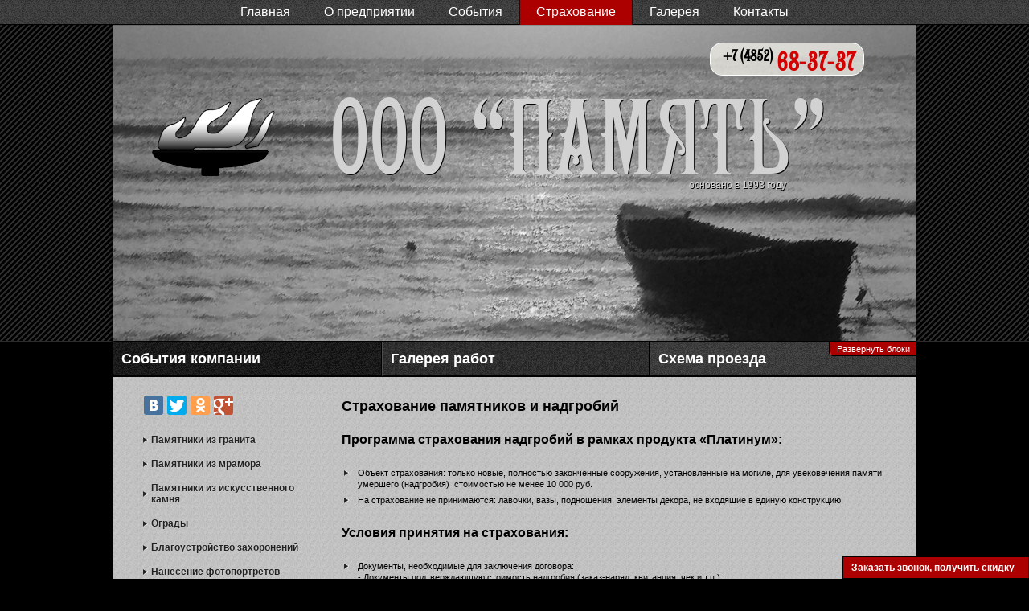

--- FILE ---
content_type: text/html; charset=UTF-8
request_url: http://memory-yar.ru/strahovanie/strahovanie-nadgrobij.html
body_size: 9312
content:
<!DOCTYPE html PUBLIC "-//W3C//DTD XHTML 1.0 Strict//EN" "http://www.w3.org/TR/xhtml1/DTD/xhtml1-strict.dtd">
<html xmlns="http://www.w3.org/1999/xhtml">
	<head>
		<title>Страхование надгробий - ООО «Память»</title>
		<!--[if lte IE 6]><meta http-equiv="refresh" content="1; url=cap/ie6.html"/><style type="text/css">html {display: none;}</style><![endif]-->
		<meta http-equiv="content-type" content="text/html; charset=UTF-8"/>
		<meta name="keywords" content=""/>
		<meta name="description" content=""/>
		<base href="http://memory-yar.ru/" />
		<link rel="stylesheet" type="text/css" href="styles/generalnew.css" charset="UTF-8"/>

		<script type="text/javascript" src="scripts/jquery-1.7.min.js" charset="UTF-8"></script>
		<script type="text/javascript" src="scripts/general.js" charset="UTF-8"></script>
		
		<!-- ===========| FancyBox |=========== //-->
		<script type="text/javascript" src="fancybox/jquery.mousewheel-3.0.4.pack.js" charset="UTF-8"></script>
		<script type="text/javascript" src="fancybox/jquery.fancybox-1.3.4.pack.js" charset="UTF-8"></script>
		<link rel="stylesheet" type="text/css" href="fancybox/jquery.fancybox-1.3.4.css" charset="UTF-8"/>
		<!-- ===========| FancyBox |=========== //-->
		
		<!-- ===========| OpeningBox |=========== //-->
		
		<script type="text/javascript">
			/*	На главной странице нужно выполнить ф-цию 
			* 	openingBox.start('open');
			*
			*	на вложенных страницах
			*	openingBox.start('close');
			*/
			
			$(document).ready(function() {
				openingBox.start('close');
			});
		</script>
		
		<!-- ===========| OpeningBox |=========== //-->
		
		<!--[if IE]>
			<link rel="stylesheet" type="text/css" href="styles/ie-all.css" charset="UTF-8"/>
		<![endif]-->
		<!--[if IE 7]>
			<link rel="stylesheet" type="text/css" href="styles/ie7.css" charset="UTF-8"/>
		<![endif]-->
		<!--[if IE 8]>
			<link rel="stylesheet" type="text/css" href="styles/ie8.css" charset="UTF-8"/>
		<![endif]-->
		
		
		
<script>
$(document).ready(function(){
    var pop_window = $('#pop-up-window');

        pop_window.css('left', ($(window).width()-pop_window.width())/2+ 'px');
        pop_window.css('top', ($(window).height()-pop_window.height())/2+ 'px');
        pop_window.hide();

    $('#showWindow').click(function(){
        pop_window.show(1000);
    });

    $('#btnClose').click(function(){
        pop_window.hide(1000);
    });

    });
</script>
		
		<link rel="stylesheet" type="text/css" href="/assets/snippets/easyForm/css/easyForm.css" />
	<script type="text/javascript" src="/assets/snippets/easyForm/js/easyForm.js"></script>
</head>
	<body>
		<!-- ===========================================| ШАПКА |===========================================/-->
		
		<div class="menubg">

<ul class="menulist"><li><a href="http://memory-yar.ru/">Главная</a></li>
<li><a href="/o-predpriyatii.html">О предприятии</a></li>
<li><a href="/sobyitiya.html">События</a></li>
<li><a href="/strahovanie.html" class="active">Страхование</a></li>
<li><a href="/galereya.html">Галерея</a></li>
<li><a href="/kontaktyi.html">Контакты</a></li>
</ul>

		</div>
		<div class="headimgbox">
			<div class="headcontent">
				<div class="headphonebox">
					<sup>+7 (4852) </sup>68-37-37
				</div>
				<div class="logbox">
					ООО “Память”
					<span class="companybase">основано в 1993 году</span>
				</div>
				
			</div>
		</div>
		
		<!-- ===========================================|/ ШАПКА |===========================================/-->
		<!-- ===========================================| КОНТЕНТ |===========================================/-->
		
		<div class="content">
			<div class="databox">
				<div class="typeelem-1 floatleft">
					<h2>События компании</h2>
					<div class="typeelem-1-content">
						<ul class="newsbox">

<li>
<h3>15.08.2019</h3>
<p><b style="" >Mемориальные комплексы по эскизу заказчика</b><br />�?зготавливаем мемориальные комплексы по эскизу заказчика. Сжатые сроки, разумные цены. Звоните.</p>
<a href="http://memory-yar.ru/sobyitiya/memorialnye-kompleksy-po-eskizu-zakazchika.html" class="typelink-1"><span>Далее</span></a>
</li><li>
<h3>05.12.2017</h3>
<p><b style="" >Новая услуга - резка плитки</b><br />Резка керамической плитки, плитки из керамогранита, гранита, мрамора и других материалов. Длина реза до 1200мм. Толщина пропила до 150мм. </p>
<a href="http://memory-yar.ru/sobyitiya/rezka-plitki.html" class="typelink-1"><span>Далее</span></a>
</li><li>
<h3>15.05.2014</h3>
<p><b style="" >Нанесение фотопортретов</b><br />Новая услуга! Нанесение фотопортретов на итальянскую керамическую плитку с гарантией от выгорания до 50 лет! Звоните!</p>
<a href="http://memory-yar.ru/sobyitiya/nanesenie-fotoportretov.html" class="typelink-1"><span>Далее</span></a>
</li>

						</ul>
					</div>
				</div>
				<div class="typeelem-2 floatleft">
					<h2>Галерея работ</h2>
					<div class="typeelem-2-content">
						<ul class="gallerybox">
<li>
<a href="assets/images/g001.JPG" rel="gallery-group-1"><img src="assets/images/small/g001.JPG" height="108" alt="Фотография из альбома «Памятники из гранита»" title="Нажмите чтобы посмотреть увеличенное изображение" /></a>
</li>
<li>
<a href="assets/images/g002.jpg" rel="gallery-group-1"><img src="assets/images/small/g002.jpg" height="108" alt="Фотография из альбома «Памятники из гранита»" title="Нажмите чтобы посмотреть увеличенное изображение" /></a>
</li>
<li>
<a href="assets/images/g003.jpg" rel="gallery-group-1"><img src="assets/images/small/g003.jpg" height="108" alt="Фотография из альбома «Памятники из гранита»" title="Нажмите чтобы посмотреть увеличенное изображение" /></a>
</li>
<li>
<a href="assets/images/m001.jpg" rel="gallery-group-1"><img src="assets/images/small/m001.jpg" height="108" alt="Фотография из альбома «Памятники из мрамора»" title="Нажмите чтобы посмотреть увеличенное изображение" /></a>
</li>
<li>
<a href="assets/images/m002.jpg" rel="gallery-group-1"><img src="assets/images/small/m002.jpg" height="108" alt="Фотография из альбома «Памятники из мрамора»" title="Нажмите чтобы посмотреть увеличенное изображение" /></a>
</li>
<li>
<a href="assets/images/m003.jpg" rel="gallery-group-1"><img src="assets/images/small/m003.jpg" height="108" alt="Фотография из альбома «Памятники из мрамора»" title="Нажмите чтобы посмотреть увеличенное изображение" /></a>
</li>
<li>
<a href="assets/images/b001.jpg" rel="gallery-group-1"><img src="assets/images/small/b001.jpg" height="108" alt="Фотография из альбома «Благоустройство захоронений»" title="Нажмите чтобы посмотреть увеличенное изображение" /></a>
</li>
<li>
<a href="assets/images/b002.jpg" rel="gallery-group-1"><img src="assets/images/small/b002.jpg" height="108" alt="Фотография из альбома «Благоустройство захоронений»" title="Нажмите чтобы посмотреть увеличенное изображение" /></a>
</li>
<li>
<a href="assets/images/b003.jpg" rel="gallery-group-1"><img src="assets/images/small/b003.jpg" height="108" alt="Фотография из альбома «Благоустройство захоронений»" title="Нажмите чтобы посмотреть увеличенное изображение" /></a>
</li>
						</ul>
						<a href="/galereya.html" class="typelink-1"><span>Все фотографии</span></a>
					</div>
				</div>
				<div class="typeelem-3 floatleft">
					<h2>
						Схема проезда
						<a id="openingboxling" href="javascript:" class="typelink-2"><span>Свернуть блоки</span></a>
					</h2>
					<div class="typeelem-3-content">
						<div class="schemebox">
							<a href="/kontaktyi.html"><img src="images/tmpimg2.jpg" alt="Схема проезда"/></a>
						</div>
					</div>
				</div>
			</div>


			<div class="contenttextbox">
				
				
				<div class="menu2levelbg">
					

<script type="text/javascript" src="//yandex.st/share/share.js"
charset="utf-8"></script>
<div style="margin:-3px 0 15px 0;" class="yashare-auto-init" data-yashareL10n="ru"
 data-yashareQuickServices="vkontakte,facebook,twitter,odnoklassniki,gplus" data-yashareTheme="counter"

></div> 

<ul class="menu2levellist"><li><a href="/uslugi/pamyatniki-iz-granita.html">Памятники из гранита</a></li>
<li><a href="/uslugi/pamyatniki-iz-mramora.html">Памятники из мрамора</a></li>
<li><a href="/uslugi/pamyatniki-iz-iskusstvennogo-kamnya.html">Памятники из искусственного камня</a></li>
<li><a href="/uslugi/ogradyi.html">Ограды</a></li>
<li><a href="/uslugi/blagoustrojstvo-zaxoronenij.html">Благоустройство захоронений</a></li>
<li><a href="/uslugi/nanesenie-fotoportretov.html">Нанесение фотопортретов</a></li>
<li><a href="/uslugi/obrabotka-kamnya-po-individualnyim-zakazam.html">Обработка камня по индивидуальным заказам</a></li>
<li><a href="/uslugi/mramornaya-kroshka.html">Мраморная крошка</a></li>
<li><a href="/uslugi/granitnaya-kroshka.html">Гранитная крошка</a></li>
<li><a href="/uslugi/obrabotka-optovyix-partij-kamnya.html">Обработка оптовых партий камня</a></li>
</ul>
					
<a href="/dostavka-rf.html"><img style="margin-top:20px;" src="images/dostavka2.png" alt="Доставка по России"/></a>

				</div>

				<div class="contenttext">
					<h1>Страхование памятников и надгробий</h1>
<h3>Программа страхования надгробий в рамках продукта &laquo;Платинум&raquo;:</h3>
<ul>
<li>Объект страхования: только новые, полностью законченные сооружения, установленные на могиле, для увековечения памяти умершего (надгробия)&nbsp; стоимостью не менее 10 000 руб.</li>
<li>На страхование не принимаются: лавочки, вазы, подношения, элементы декора, не входящие в единую конструкцию.</li>
</ul>
<h3>Условия принятия на страхования:</h3>
<ul>
<li>Документы, необходимые для заключения договора:<br />- Документы подтверждающую стоимость надгробия (заказ-наряд, квитанция, чек и т.п.);<br />- Паспортные данные страхователя;<br />- Фотография надгробия.</li>
<li>Страхователь и выгодоприобретатель является лицо, имеющее документы на оплату надгробия (заказ-наряд, квитанция, чек и т.п.).</li>
<li>В платёжном документе обязательно должно быть указано Ф�?О плательщика, указанные оказанные услуги.</li>
</ul>
<h3>Расчёт страховой премии:</h3>
<ul>
<li>Минимальная страховая премия 500 руб.;</li>
<li>Объект указывается в А�?С как &laquo;Сооружение&raquo; (0,88%);</li>
<li>К тарифу применяется поправочный коэффициент в размере от 1,0 до 7,0;</li>
<li>Если страховая сумма&nbsp; больше или равна 25 000 руб. применяется повышающий коэффициент 2,2728;</li>
<li>Если страховая сумма от 10 до 25 тыс. руб. применяется повышающий коэффициент по формуле:</li>
</ul>
<p><img src="[data-uri]" alt="" height="48" width="122" /></p>
<p><small>где:<br />500 &ndash; размер минимальной страховой премии;<br />СС - страховая сумма по объекту;<br />0,88% - исходная тарифная ставка по объекту &laquo;Сооружение&raquo;;</small></p>
<p>&nbsp;</p>
<p>По всем вопросам заключения договоров страхования, а так же за разъяснением данного предложения, обращайтесь к консультантам: +7 (4852) 45-84-20</p>



</div>
			</div>
		</div>
		
		<!-- ===========================================|/ КОНТЕНТ |===========================================/-->
		<!-- ===========================================| ФУТЕР  |===========================================/-->

		<div class="footer">
			
			<div class="foot-col foot-countscol">

<!--LiveInternet counter--><script type="text/javascript"><!--
document.write("<a href='http://www.liveinternet.ru/click' "+
"target=_blank><img src='//counter.yadro.ru/hit?t22.5;r"+
escape(document.referrer)+((typeof(screen)=="undefined")?"":
";s"+screen.width+"*"+screen.height+"*"+(screen.colorDepth?
screen.colorDepth:screen.pixelDepth))+";u"+escape(document.URL)+
";"+Math.random()+
"' alt='' title='LiveInternet: показано число просмотров за 24"+
" часа, посетителей за 24 часа и за сегодня' "+
"border='0' width='88' height='31'><\/a>")
//--></script><!--/LiveInternet-->
				
<!-- Yandex.Metrika counter -->
<script type="text/javascript">
(function (d, w, c) {
    (w[c] = w[c] || []).push(function() {
        try {
            w.yaCounter35988085 = new Ya.Metrika({id:35988085,
                    webvisor:true,
                    clickmap:true,
                    trackLinks:true,
                    accurateTrackBounce:true});
        } catch(e) { }
    });

    var n = d.getElementsByTagName("script")[0],
        s = d.createElement("script"),
        f = function () { n.parentNode.insertBefore(s, n); };
    s.type = "text/javascript";
    s.async = true;
    s.src = (d.location.protocol == "https:" ? "https:" : "http:") + "//mc.yandex.ru/metrika/watch.js";

    if (w.opera == "[object Opera]") {
        d.addEventListener("DOMContentLoaded", f, false);
    } else { f(); }
})(document, window, "yandex_metrika_callbacks");
</script>
<noscript><div><img src="//mc.yandex.ru/watch/35988085" style="position:absolute; left:-9999px;" alt="" /></div></noscript>
<!-- /Yandex.Metrika counter -->

			</div>
			<div class="foot-col foot-textcol">
				<p>&copy; 2012 ООО «Память», г. Ярославль, ул. Магистральная, 32. Часы работы: пн.–пт.: 09:00 - 17:00, сб.: 09:00 - 15:00<br />�?нформация на сайте носит исключительно справочный характер и ни при каких условиях не является публичной офертой.</p>
			</div>
			<div class="foot-col foot-devcol">
				<p>Создание и продвижение сайта - <a href="http://seomass.ru/" target="_blank">SeoMass.ru</a><a href="/partnery.html">.</a></p>
			</div>
			

			
<div id="showWindow">Заказать звонок, получить скидку</div>
<div id="pop-up-window">
	<div id="windowHeader">
		<div id="windowTitle">Закажите звонок, получите скидку</div>
			<img src="/images/forma/window_close.jpg" id="btnClose" />
	</div>

	<div id="windowRightSide"><div id="windowLeftSide"></div></div>
	<div id="windowContent">
<script type="text/javascript">var furl="/";</script>
	<!--div class="f_zagol">Закажите звонок, получите скидку</div-->
	<div class="f_description"></div>
	<div class="f_form f_form1" id="f_form1">
		<div class="validation_message"></div>
		<form id="f1" class="easyForm" action="strahovanie/strahovanie-nadgrobij.html" method="post" enctype="multipart/form-data">		

			
	<div class="f_row f_row1">
		<div class="f_title">Ваше имя <span class="red">*</span></div>
		<div class="field"><input type='text' name='param1' class="f_txt" value="" /></div>
	</div>

	<div class="f_row f_row2">
		<div class="f_title">Телефон <span class="red">*</span></div>
		<div class="field"><input type='text' name='param2' class="f_txt" value="" /></div>
	</div>

			
			<div class="f_sendbutton"><input type="submit" value="Отправить"></div>
		<input type="hidden" name="formid"  value="f1" /></form>
	</div>

	</div>
</div>
			
			
		</div>
	
		<!-- ===========================================|/ ФУТЕР  |===========================================/-->

<!--
Mem : 1 mb, MySQL: 0,0009 s, 12 request(s), PHP: 0,0054 s, total: 0,0063 s, document from cache
-->

	</body>
</html>

--- FILE ---
content_type: text/css
request_url: http://memory-yar.ru/styles/generalnew.css
body_size: 9429
content:
@import "reset.css";

@font-face {
    font-family: "victorianaLoad";
    font-style: normal;
    font-weight: normal;
    src: url("../fonts/victoriana.eot?#iefix") format("embedded-opentype"), url("../fonts/victoriana.woff") format("woff"), url("../fonts/victoriana.ttf") format("truetype"), url("../fonts/victoriana.svg#victoriana") format("svg");
}

html, body {
	background: #000;
	color: #E6E6E6;
	display: block;
	font: normal normal normal 11px/14px "Arial", "Tahoma", "Verdana";
	margin: 0 auto;
	min-width: 1000px;
	position: relative;
	width: 100%;
}

.redtext {
	color: #D30202 !important;
}

.blacktext {
	color: #000000 !important;
}

/*===========================================| ШАПКА |===========================================*/

.menubg {
	background: url("[data-uri]") left top repeat #373737;
	display: block;
	margin: -5px 0 0 0;
	min-height: 32px;
	position: relative;
	text-align: center;
	z-index: 3;
	-webkit-box-shadow: 0 1px 1px #000;
	-moz-box-shadow: 0 1px 1px #000;
	box-shadow: 0 1px 1px #000;
	behavior: url("scripts/PIE.htc");
}

	ul.menulist {
		display: inline-block;
		margin: 0 auto;
		overflow: hidden;
		position: relative;
		top: 4px;
	}
	
		ul.menulist li {
			display: block;
			float: left;
			height: 100%;
			overflow: hidden;
		}
		
			ul.menulist li a {
				border-left: 1px solid transparent;
				border-right: 1px solid transparent;
				color: #FFF;
				display: block;
				font-size: 16px;
				float: left;
				padding: 9px 20px;
				text-decoration: none;
			}
			
			ul.menulist li a:hover, ul.menulist li a:focus {
				background: #000;
			}
			
			ul.menulist li a.active {
				background: #AC0000;
				border-left: 1px solid #330000;
				border-right: 1px solid #330000;
				cursor: default;
			}
			
.headimgbox {
	background: url("[data-uri]") left top repeat;
	border-bottom: 1px solid #2C2C2C;
	display: block;
	min-height: 394px;
	position: relative;
	width: 100%;
}

	.headcontent {
		background: url("../images/headimg.jpg") center top no-repeat;
		display: block;
		margin: 0 auto;
		min-height: 394px;
		overflow: hidden;
		position: relative;
		width: 1000px;
		
		-webkit-box-shadow: 0 5px 5px #000;
		-moz-box-shadow: 0 5px 5px #000;
		box-shadow: 0 5px 5px #000;
		behavior: url("scripts/PIE.htc");
	}
	
		.headphonebox {
			background: url("../images/phonebg.png") left top repeat;
			border: 1px solid #ffffff;
			color: #D30202;
			display: block;
			font: normal normal bold 33px/27px "Victoriana", "victorianaLoad", "Tahoma", "Arial";
			padding: 2px 10px 2px 15px;
			position: absolute;
			top: 23px; right: 65px;
			
			-webkit-border-radius: 15px;
			-moz-border-radius: 15px;
			border-radius: 15px;
			behavior: url("scripts/PIE.htc");
		}
		
			.headphonebox sup {
				color: #000;
				font-size: 20px;
				font-weight: bold;
				text-shadow: none;
			}
			
		.logbox {
			background: url("../images/log.png") left center no-repeat;
			color: #d2d2d2;
			display: block;
			font: normal normal normal 133px/149px "Victoriana", "victorianaLoad", "Arial", "Tahoma";
			height: 140px;
			position: absolute;
			top: 70px; left: 45px;
			text-shadow: 1px 1px 0 #000;
			text-transform: uppercase;
			padding: 0 0 0 228px;
		}
		
			.logbox .companybase {
				display: block;
				font: normal normal normal 12px/20px "Arial", "Tahoma", "Verdana";
				position: absolute;
				right: 50px; bottom: 0;
				text-transform: none;
			}
			
	.menu2levelbg {	
		background: url("[data-uri]") left top repeat #BEBEBE;
		display: block;
		font-size: 12px;
		font-weight: bold;
		width: 240px;
		float: left;
	}
	
		.menu2levelbg .topdecor {
			background: url("[data-uri]") left top repeat;
			color: #212121;
			display: block;
			font-size: 0;
			height: 12px;
			position: absolute;
			top: -12px; left: 0;
			width: 100%;
		}
		
		.menu2levellist {
			display: block;
			margin: 0 auto;
			min-height: 33px;
			overflow: hidden;
			position: relative;
			width: 240px;
		}
		
			.menu2levellist li {
				display: block;
				clear: both;
			}
			
				.menu2levellist li a {
					background: url("data:image/png;base64, iVBORw0KGgoAAAANSUhEUgAAAAoAAAAKCAYAAACNMs+9AAAAGXRFWHRTb2Z0d2FyZQBBZG9iZSBJbWFnZVJlYWR5ccllPAAAAKRJREFUeNpi/P//PwMxgImBSICiMCkp6eXJkyfPYFUJshqGFRUV/+vr6//q7e29/fr168PIcozIbtTQ0Pj769cvsC06OjofYmJinri6un4QFBS0xenGK1euCOzcuVP0+/fvYDUsyJJ//vxhBNFiYmI/EhISHkZGRr7i4uKqx3CjlpbWb6CHXty4ceMEsjjYecicrKysZ5cvXz6JrgjDM/gAQIABAD6PfJ2/egCDAAAAAElFTkSuQmCC") left center no-repeat;
					color: #212121;
					display: block;
					font-size: 12px;
					font-weight: bold;
					padding: 8px 13px;
					text-decoration: none;
					text-shadow: 0 0 1px #F4F4F4;
				}
				
				.menu2levellist li a:hover, .menu2levellist li a:focus {
					text-decoration: underline;
				}
				
				.menu2levellist li .active {
					background: url("data:image/png;base64, iVBORw0KGgoAAAANSUhEUgAAAAoAAAAKCAYAAACNMs+9AAAAGXRFWHRTb2Z0d2FyZQBBZG9iZSBJbWFnZVJlYWR5ccllPAAAAKNJREFUeNpi/P//PwMxgImBSICi8KiX18s3Bw+ewaoSZDUMrwFyNwoI/LpSU3P7x4sXh5HlGJHduJ6D4++/nz/BtggaG39Qysp6IuXv/4FNWNgWpxvfnz0r8HTtWtE/X7+C1bCgOOP3b0YQzSEl9UMlN/ehYnr6KxYennoMN67n5v59xNv7xcdLl04gi4Odh8w5HhLy7P2ZMyfRFWF4Bh8ACDAAm6B+QARubFcAAAAASUVORK5CYII=") left center no-repeat;
					color: #AC0000;
					cursor: default;
					display: block;
					font-size: 12px;
					font-weight: bold;
					padding: 8px 13px;
					text-decoration: none;
					text-shadow: 0 0 1px #F4F4F4;
				}

/*===========================================|/ ШАПКА |===========================================*/
/*===========================================| КОНТЕНТ |===========================================*/

.content {
	display: block;
	margin: 0 auto;
	overflow: hidden;
	position: relative;
	width: 1000px;
}

	.databox {
		display: block;
		overflow: hidden;
		width: 1001px;
		height: 411px;
	}
	
		.typeelem-1 {
			border-right: 1px solid #000;
			display: block;
			overflow: hidden;
			position: relative;
			width: 334px;
		}
		
			.databox h2 {
				border-top: 1px solid #666666;
				border-bottom: 1px solid #000;
				color: #FFF;
				font: normal normal bold 18px/23px "Arial", "Tahoma", "Verdana";
				padding: 9px 10px;
			}
			
			.typeelem-1 h2 {
				border-left: 1px solid #393939;
				background: url("[data-uri]") left top repeat #1D1D1D;
			}
			
		.typeelem-2 {
			border-right: 1px solid #000;
			display: block;
			overflow: hidden;
			position: relative;
			width: 332px;
		}
		
			.typeelem-2 h2 {
				border-left: 1px solid #4C4C4C;
				background: url("[data-uri]") left top repeat #313131;
			}
			
		.typeelem-3 {
			border-right: 1px solid #000;
			display: block;
			overflow: hidden;
			position: relative;
			width: 332px;
		}
			
			.typeelem-3 h2 {
				border-left: 1px solid #646464;
				background: url("[data-uri]") left top repeat #3D3D3D;
			}
			
				a.typelink-2 {
					border-bottom: 1px solid #000;
					border-left: 1px solid #000;
					color: #FFF;
					background: #AC0000;
					display: inline-block;
					font-size: 11px;
					line-height: 16px;
					padding: 0;
					position: absolute;
					right: 0; top: 0;
					text-decoration: none;
					text-align: center;
					
					-webkit-border-radius: 0 0 0 5px;
					-moz-border-radius: 0 0 0 5px;
					border-radius: 0 0 0 5px;
					behavior: url("scripts/PIE.htc");
				}
				
				a.typelink-2:hover, a.typelink-2:focus {
					background: #C70C0C;
				}
				
					.typelink-2 span {
						border-top: 1px solid #C64F4F;
						border-left: 1px solid #C64F4F;
						cursor: pointer;
						display: block;
						padding: 0 8px;
						position: relative;
						
						-webkit-border-radius: 0 0 0 5px;
						-moz-border-radius: 0 0 0 5px;
						border-radius: 0 0 0 5px;
						behavior: url("scripts/PIE.htc");
					}
			
			.typeelem-1-content, .typeelem-2-content, .typeelem-3-content {
				display: block;
				overflow: hidden;
				position: relative;
			}
			
			.typeelem-1-content {
				background: #444444;
			}
			
				ul.newsbox {
					display: block;
					overflow: hidden;
				}
				
					ul.newsbox li {
						border-bottom: 1px solid #000;
						display: block;
						padding: 1px;
						position: relative;
						height: 96px;
						padding: 1px 1px 25px 1px;
					}
					
						ul.newsbox li h3 {
							background: #2A2A2A;
							display: block;
							font-size: 11px;
							padding: 2px 9px;
						}
						
						ul.newsbox li p {
							padding: 9px;
						}
						
						a.typelink-1 {
							border-top: 1px solid #000;
							border-left: 1px solid #000;
							color: #FFF;
							background: #AC0000;
							display: inline-block;
							font-size: 10px;
							padding: 0;
							position: absolute;
							right: 0; bottom: 0;
							text-decoration: none;
							text-align: center;
							
							-webkit-border-radius: 5px 0 0 0;
							-moz-border-radius: 5px 0 0 0;
							border-radius: 5px 0 0 0;
							behavior: url("scripts/PIE.htc");
						}
						
						a.typelink-1:hover, a.typelink-1:focus {
							background: #C70C0C;
						}
						
							.typelink-1 span {
								border-top: 1px solid #C64F4F;
								border-left: 1px solid #C64F4F;
								cursor: pointer;
								display: block;
								padding: 0 8px;
								position: relative;
								
								-webkit-border-radius: 5px 0 0 0;
								-moz-border-radius: 5px 0 0 0;
								border-radius: 5px 0 0 0;
								behavior: url("scripts/PIE.htc");
							}
							
			.typeelem-2-content {
				background: #333333;
			}

				ul.gallerybox {
					display: block;
					margin: 0 0 25px 0;
					overflow: hidden;
					padding: 1px;
				}
				
					ul.gallerybox li {
						display: block;
						height: 110px;
						float: left;
						width: 110px;
					}
					
						ul.gallerybox li a {
							border: 1px solid transparent;
							display: block;
							height: 108px;
							overflow: hidden;
							width: 108px;
						}
						
						ul.gallerybox li a:hover, ul.gallerybox li a:focus {
							border: 1px solid #FFF;
						}
						
							ul.gallerybox li a img {
								display: block;
								max-width: 100%;
								opacity: .7;
								filter:alpha(style="0", opacity="70");
							}
							
							ul.gallerybox li a:hover img {
								opacity: 1;
								filter:alpha(style="0", opacity="100");
							}
							
			.typeelem-3-content {
				background: #1B1B1B;
			}
			
				.schemebox {
					border: 2px solid #7B7B7B;
					display: block;
					margin: 10px auto;
					max-height: 345px;
					overflow: hidden;
					width: 308px;
				}
				
	.contenttextbox {
		background: url("[data-uri]") repeat scroll left top #BEBEBE;
		border-top: 1px solid #000;
		color: #000;
		clear: both;
		display: block;
		margin: 0 auto;
		overflow: hidden;
		padding: 25px 35px 35px 35px;
		position: relative;
		width: 930px;
	}
	
	/*===========================================| ТАБЛИЦА СТИЛЕЙ |===========================================*/
	
	.contenttext h1, .contenttext h2, .contenttext h3, .contenttext h4, .contenttext h5, .contenttext h6 {
		color: #000;
		font-family: "Arial", "Tahoma", "Verdana";
		font-weight: bold;
		line-height: 22px;
		margin: 0 0 20px 0;
	}
	
	.contenttext h1 {
		font-size: 18px;
	}
	
	.contenttext h2 {
		font-size: 17px;
	}
	
	.contenttext h3 {
		font-size: 16px;
	}
	
	.contenttext h4 {
		font-size: 15px;
	}
	
	.contenttext h5 {
		font-size: 14px;
	}
	
	.contenttext h6 {
		font-size: 13px;
	}
	
	.contenttext p {
		margin: 0 0 12px 0;
		font-size: 12px;
		line-height: 18px;
	}
	
	.contenttext ul {
		margin: 0 0 20px 0;
	}
	
		.contenttext ul li {
			background: url("data:image/png;base64, iVBORw0KGgoAAAANSUhEUgAAAAoAAAAKCAYAAACNMs+9AAAAGXRFWHRTb2Z0d2FyZQBBZG9iZSBJbWFnZVJlYWR5ccllPAAAAKRJREFUeNpi/P//PwMxgImBSICiMCkp6eXJkyfPYFUJshqGFRUV/+vr6//q7e29/fr168PIcozIbtTQ0Pj769cvsC06OjofYmJinri6un4QFBS0xenGK1euCOzcuVP0+/fvYDUsyJJ//vxhBNFiYmI/EhISHkZGRr7i4uKqx3CjlpbWb6CHXty4ceMEsjjYecicrKysZ5cvXz6JrgjDM/gAQIABAD6PfJ2/egCDAAAAAElFTkSuQmCC") no-repeat left 5px transparent;
			display: block;
			padding: 3px 0 3px 20px;
		}
		
	.contenttext ol {
		display: list-item;
		margin: 0 0 20px -10px;
	}
	
		.contenttext ol li {
			display: list-item;
			list-style: decimal inside;
			padding: 3px 0 3px 13px;
		}
		
	.contenttext table {
		background: #B1B1B1;
		border-collapse: collapse;
		border-spacing: 0;
		display: table;
		margin: 0 0 20px 0;
	}
	
		.contenttext table th {
			border: 1px solid #C0C0C0;
			background: #000;
			color: #FFF;
			font-weight: bold;
			padding: 5px 8px;
			text-align: left;
		}
		
		.contenttext table td {
			border: 1px solid #CCC;
			padding: 5px 8px;
		}
	
	fieldset {
		margin: 0 0 15px 0;
	}
	
	label {
		font-size: 14px;
	}
	
	.inputtext {
		border: 1px solid #999;
		background: #FFF;
		font-size: 12px;
		line-height: 16px;
		margin: 3px 0 0 0;
		padding: 4px 10px;
		position: relative;
		
		-webkit-border-radius: 5px;
		-moz-border-radius: 5px;
		border-radius: 5px;
		behavior: url("scripts/PIE.htc");
	}
	
	.textarea {
		border: 1px solid #999;
		background: #FFF;
		font-size: 12px;
		margin: 3px 0 0 0;
		overflow: auto;
		padding: 4px 10px;
		position: relative;
		
		-webkit-border-radius: 5px;
		-moz-border-radius: 5px;
		border-radius: 5px;
		behavior: url("scripts/PIE.htc");
	}
	
	.submitbut {
		border-top: 1px solid #E08686;
		border-left: 1px solid #E08686;
		border-right: 1px solid #690000;
		border-bottom: 1px solid #690000;
		color: #FFF;
		cursor: pointer;
		font-size: 12px;
		padding: 4px 10px;
		position: relative;
		
		background: #EB0000;
		background: -webkit-gradient(linear, 0 0, 0 bottom, from(#EB0000), to(#AC0000));
		background: -webkit-linear-gradient(#EB0000, #AC0000);
		background: -moz-linear-gradient(#EB0000, #AC0000);
		background: -ms-linear-gradient(#EB0000, #AC0000);
		background: -o-linear-gradient(#EB0000, #AC0000);
		background: linear-gradient(#EB0000, #AC0000);
		-pie-background: linear-gradient(#EB0000, #AC0000);
		
		-webkit-border-radius: 5px;
		-moz-border-radius: 5px;
		border-radius: 5px;
		behavior: url("scripts/PIE.htc");
	}
	
	/*===========================================|/ ТАБЛИЦА СТИЛЕЙ |===========================================*/
	
		.contenttext {
			display: block;
			overflow: hidden;
			width: 680px;
			float: right;
		}
	
/*===========================================|/ КОНТЕНТ |===========================================*/
/*===========================================| ФУТЕР |===========================================*/

.footermenubox {
	background: #121212;
	display: block;
	font-size: 10px;
	margin: 0 auto;
	padding: 25px 35px 35px 35px;
	position: relative;
	width: 930px;
}

	.footermenubox-content {
		display: block;
		overflow: hidden;
		position: relative;
	}
	
		.foot-col {
			display: block;
			float: left;
			padding: 0 0 0 25px;
			width: 270px;
		}
		
			.foot-col h4 {
				color: #2A2A2A;
				font-size: 36px;
				line-height: 26px;
				margin: 0 0 15px 0;
			}

			.foot-col p {
				margin: 0 0 6px 0;
			}
			
			.foot-list {
				display: block;
				overflow: hidden;
			}
			
				.foot-list li {
					clear: both;
					display: block;
					float: left;
				}
				
					.foot-list li a {
						background: url("[data-uri]") left center no-repeat;
						color: #FFF;
						display: block;
						padding: 1px 0 1px 15px;
						text-decoration: none;
					}
					
					.foot-list li a:hover, .foot-list li a:focus {
						text-decoration: underline;
					}

.footer {
	background: #000;
	color: #A7A7A7;
	display: block;
	font-size: 10px;
	margin: 0 auto;
	overflow: hidden;
	padding: 25px 25px;
	position: relative;
	width: 960px;
}

	.foot-countscol {
		width: 102px;
	}

	.foot-textcol {
		width: 650px;
	}

	.foot-devcol {
		width: 130px;
	}

/*===========================================|/ ФУТЕР |===========================================*/


/* -------------Gallery-----------------*/
.img-all .img-gallery{ width:200px; height:200px; float:left; margin:8px 8px 8px 8px; padding:1px; border:1px solid #B9B9B9;}

.albom-gallery{ clear:both; padding-top:20px;}
.albom-gallery img{float:left; padding:1px; border:1px solid #B9B9B9; margin-right:20px;}
.albom-gallery span a{ font-size:18px; line-height: 22px; color: #212121; text-decoration: none;}
.albom-gallery span a:hover{ text-decoration: underline; }


/* -------------Прочее-----------------*/
.clear{
clear:both;
}


/* -------------Форма-----------------*/

#pop-up-window{
position: fixed;
right: 0;
bottom: 0;
width: 300px;
height: 230px;
overflow: hidden;
}

#windowHeader{
height: 30px;
overflow: 30px;
background-image: url(/images/forma/window_top_end.png);
background-position: right top;
background-repeat: no-repeat;
position: relative;
overflow: hidden;
cursor: move;
}

#windowTitle{
margin-right: 13px;
background-image:url(/images/forma/window_top_start.png);
background-position:left top;
background-repeat: no-repeat;
overflow: hidden;
height: 30px;
line-height: 30px;
text-indent: 10px;
font-family:Arial, Helvetica, sans-serif;
font-weight: bold;
font-size: 14px;
color: #fff;
}



#btnClose{
position: absolute;
right: 10px;
top: 10px;
cursor: pointer;
}

#windowRightSide{
position: relative;
height: 200px;
background-image: url(/images/forma/window_bottom_end.png);
background-position: right bottom;
background-repeat: no-repeat;
}

#windowLeftSide{
position: relative;
height: 200px;
background-image: url(/images/forma/window_bottom_start.png);
background-position: left bottom;
background-repeat: no-repeat;
margin-right: 13px;
}


#windowContent{
position:absolute;
top: 30px;
left: 10px;
width: auto;
height: auto;
overflow: auto;
margin-right: 10px;
border: 1px solid #D8D8D8;
height: 185px;
width: 275px;
font-family:Arial, Helvetica, sans-serif;
font-size: 12px;
font-style: italic;
background-color: #ffffff;
color: #000;
}

#windowContent *{

}
#windowContent a{
font-weight: 300;
color: #FF884C;
}

#showWindow{
width: 210px;
padding: 6px 10px 6px 10px;
border: 1px solid #000000;
background-color: #ac0000;
font-weight: bold;
font-size: 12px;
color: #ffffff;
cursor: pointer;
position: fixed;
right: 0;
bottom: 0;
}
	

	




--- FILE ---
content_type: text/css
request_url: http://memory-yar.ru/assets/snippets/easyForm/css/easyForm.css
body_size: 458
content:
.validation_message{}

.easyForm .f_row{padding-bottom:5px;}
.easyForm input.f_txt{border: 1px solid #cccccc; padding: 5px; width: 90%;}
.easyForm input.f_ver{width:134px;border:solid 1px #999999;padding:0 7px;}
.easyForm textarea.f_txtarea{width:236px;height:80px;border:solid 1px #999999;padding:7px;}
.easyForm label{margin-right:20px;}
.easyForm select{width:250px;border:solid 1px #999999;padding:0 7px;}
.easyForm .f_sendbutton input[type='submit']{background: #cccccc none repeat scroll 0 0; border: 1px solid gray;     margin: 15px; padding: 3px; width: 90px;}
.easyForm checkbox{border:solid 1px white;}

.f_title {margin: 10px 0 0 15px;}
.field {margin: 8px 0 0 15px;}

.easyForm_errors{position:fixed;right:0;top:0;width:250px;z-index:10000;background:#cc0000;color:white;padding:10px;border-radius:5px;}

.easyForm input.invalid,.easyForm textarea.invalid,.easyForm select.invalid{border-color:#cc0000;}
.easyForm input.required,.easyForm textarea.required,.easyForm select.invalid,.easyForm radio.invalid,.easyForm checkbox.invalid{border-color:#cc0000;}

div.required{border:solid 1px #cc0000;}

--- FILE ---
content_type: text/css
request_url: http://memory-yar.ru/styles/reset.css
body_size: 639
content:
/*	RESET CSS HTML5 (2011)
 * 
 * 	Developer: Vyushin Evgeny
 * 	E-mail: evgeny@land.ru
 * 	Made in Russia
 * 	Free ware
 */

* {
	background-color: transparent;
	border: 0;
	color: inherit;
	font-family: inherit;
	font-size: inherit;
	font-weight: normal;
	line-height: inherit;
	list-style: none;
	margin: 0;
	outline: 0;
	padding: 0;
}

abbr, acronym {
	border-bottom: 1px;
	border-style: dashed;
	border-color: inherit;
}

address, i, dfn, em, q, var {
	font-style: italic;
}

b, strong {
	font-weight: bold;
}

big {
	font-size: 1.5em;
}

code, kbd, samp, tt {
	font-family: "Courier New", "Courier", "Monospace";
}

del {
	color: red;
	text-decoration: line-through;
}

nobr {
	white-space: nowrap;
}

plaintext {
	white-space: pre;
}

p {
	color: inherit;
	font: inherit;
}

pre {
	font-family: "Courier New", "Courier", "Monospace";
	white-space: pre;
}

s, strike {
	text-decoration: line-through;
}

small {
	font-size: 0.75em;
}

sub {
	font-size: 0.8em;
}

sup {
	font-size: 0.8em;
}

u, ins {
	text-decoration: underline;
}

/*My default styles*/

.positionrelative {
	position: relative !important;
}

.alignleft {
	text-align: left !important;
}

.aligncenter {
	text-align: center !important;
}

.alignright {
	text-align: right !important;
}

.alignjustify {
	text-align: justify !important;
}

.floatleft {
	float: left !important;
}

.floatright {
	float: right !important;
}

.clearboth {
	clear: both !important;
}

/*End*/

--- FILE ---
content_type: application/x-javascript
request_url: http://memory-yar.ru/assets/snippets/easyForm/js/easyForm.js
body_size: 877
content:
$(document).ready(function(){

$(".validation_message").css({'display':'none'});

function showInfo(msg){
	var inf=$("<div class='easyForm_errors'>"+msg+"</div>");
	inf.appendTo("body").fadeIn("fast",function(){
		setTimeout(function(){inf.fadeOut("slow")}, 3300,function(){})
	});
}

$(document).on("submit","form.easyForm",function(event){
	event.preventDefault();
	var fd=$(this).serialize();
	var url=furl+$(this).attr("action");
	var parent_id=$(this).parent("div").attr("id");
	$.ajax({
		url: url,                                   
		data: fd,
		type: "POST",   
		beforeSend:function(){
			$("div#"+parent_id).css({'opacity':'.8'});
		},                   
		success: function(msg){
			var response=$(msg).find("div#"+parent_id).html();
			var error=$(msg).find("div.validation_message .errors").html();
			if(error){
				showInfo(error);
				$("div#"+parent_id).html(response);
				$("div#"+parent_id).find("div.validation_message").css({'display':'none'});
				$("div#"+parent_id).css({'opacity':'1'});
				$("div#"+parent_id+" input[type='checkbox'].required").each(function(){
					$(this).parent().parent().addClass("required");
				})
				$("div#"+parent_id+" input[type='radio'].required").each(function(){
					$(this).parent().parent().addClass("required");
				})
			}
			else{
				$("div#"+parent_id).css({'opacity':'1'});
				$("div#"+parent_id).html('<div style="margin:15px;"><p>Спасибо!<br><br>Ваша информация успешно отправлена.<br><br>Скоро мы свяжемся с вами.<br><br>Если вы обратились к нам в нерабочее время, скорее всего мы свяжемся с вами только завтра.</p>');
			}
		}
	});
	
})

$(document).on("keyup change","input.required,textarea.required,input.invalid,textarea.invalid",function(e){
	$(this).removeClass("required").removeClass("invalid");
	$(this).parent().parent().removeClass("required");
});






})

--- FILE ---
content_type: application/x-javascript
request_url: http://memory-yar.ru/scripts/general.js
body_size: 877
content:
$(document).ready(function() {
	
	var newsBoxCorrect = {
		elems: $('.newsbox li'),
		start: function() {
			this.elems.eq(newsBoxCorrect.elems.length - 1).css('border-bottom', 0);
		}
	}
	newsBoxCorrect.start();
	

	window.openingBox = {
		speed: 800,
		anticlicker: false,
		link: $('#openingboxling'),
		box: $('.databox'),
		minizizedHeight: 0,
		maximizedHeight: 0,
		integerConverter: function(data) {
			if(data || data == 0) {
				var data = new String(data);
				var reg = /\-*\d*/i;
				var result = parseInt(data.match(reg));
				return result;
			}
		},
		headHeight: function() {
			var h = $('h2', this.box);
			for(var i = 0; i < h.length; i++) {
				var height = 0;
				height = height + this.integerConverter(h.eq(i).css('border-top-width'));
				height = height + this.integerConverter(h.eq(i).css('border-bottom-width'));
				height = height + this.integerConverter(h.eq(i).css('margin-top'));
				height = height + this.integerConverter(h.eq(i).css('margin-bottom'));
				height = height + this.integerConverter(h.eq(i).css('padding-top'));
				height = height + this.integerConverter(h.eq(i).css('padding-bottom'));
				height = height + this.integerConverter(h.eq(i).height());
				if(openingBox.minizizedHeight < height) {
					openingBox.minizizedHeight = height;
				}
			};
		},
		blockSetHeight: function() {
			this.maximizedHeight = this.integerConverter(this.box.height());
			var b1 = $('.typeelem-1 .typeelem-1-content', openingBox.box), b2 = $('.typeelem-2 .typeelem-2-content', openingBox.box), b3 = $('.typeelem-3 .typeelem-3-content', openingBox.box);
			b1.css('height', openingBox.maximizedHeight - openingBox.minizizedHeight);
			b2.css('height', openingBox.maximizedHeight - openingBox.minizizedHeight);
			b3.css('height', openingBox.maximizedHeight - openingBox.minizizedHeight);
			if(this.argument == 'close') {
				this.box.css('height', this.minizizedHeight);
				this.link.html('<span>Развернуть блоки</span>');
			}
		},
		setEvents: function() {
			this.link.mousedown(function() {
				var o = openingBox;
				if(o.minizizedHeight < o.box.height() && o.anticlicker == false) {
					o.anticlicker = true;
					o.link.html('<span>Развернуть блоки</span>')
					o.box.animate({height: o.minizizedHeight}, o.speed, function() {
						o.anticlicker = false;
					});
				}
				if(o.box.height() < o.maximizedHeight && o.anticlicker == false) {
					o.anticlicker = true;
					o.link.html('<span>Свернуть блоки</span>')
					o.box.animate({height: o.maximizedHeight}, o.speed, function() {
						o.anticlicker = false;
					});
				}
			});
		},
		start: function(argument) {
			if(argument) {
				if(argument == 'open' || argument == 'close') {
					this.argument = argument;
					this.headHeight();
					this.blockSetHeight();
					this.setEvents();
				}
			}
		}
	}
});